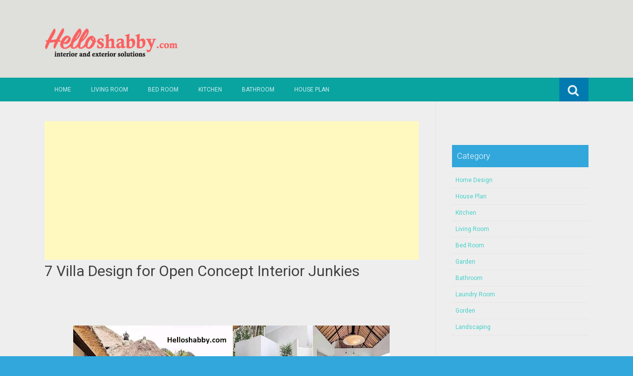

--- FILE ---
content_type: text/html; charset=utf-8
request_url: https://www.google.com/recaptcha/api2/aframe
body_size: 268
content:
<!DOCTYPE HTML><html><head><meta http-equiv="content-type" content="text/html; charset=UTF-8"></head><body><script nonce="R6TLITJQmqaIEPPcBzv34A">/** Anti-fraud and anti-abuse applications only. See google.com/recaptcha */ try{var clients={'sodar':'https://pagead2.googlesyndication.com/pagead/sodar?'};window.addEventListener("message",function(a){try{if(a.source===window.parent){var b=JSON.parse(a.data);var c=clients[b['id']];if(c){var d=document.createElement('img');d.src=c+b['params']+'&rc='+(localStorage.getItem("rc::a")?sessionStorage.getItem("rc::b"):"");window.document.body.appendChild(d);sessionStorage.setItem("rc::e",parseInt(sessionStorage.getItem("rc::e")||0)+1);localStorage.setItem("rc::h",'1769017384714');}}}catch(b){}});window.parent.postMessage("_grecaptcha_ready", "*");}catch(b){}</script></body></html>

--- FILE ---
content_type: text/javascript; charset=UTF-8
request_url: https://www.helloshabby.com/feeds/posts/summary/-/Home%20Design?alt=json-in-script&orderby=updated&start-index=3269&max-results=5&callback=showRelatedPost
body_size: 4070
content:
// API callback
showRelatedPost({"version":"1.0","encoding":"UTF-8","feed":{"xmlns":"http://www.w3.org/2005/Atom","xmlns$openSearch":"http://a9.com/-/spec/opensearchrss/1.0/","xmlns$blogger":"http://schemas.google.com/blogger/2008","xmlns$georss":"http://www.georss.org/georss","xmlns$gd":"http://schemas.google.com/g/2005","xmlns$thr":"http://purl.org/syndication/thread/1.0","id":{"$t":"tag:blogger.com,1999:blog-1870422392965334399"},"updated":{"$t":"2026-01-20T20:57:29.284-08:00"},"category":[{"term":"Home Design"},{"term":"House Design"},{"term":"Small House"},{"term":"Desain Rumah"},{"term":"House Plan"},{"term":"Bahay Kubo"},{"term":"simple house"},{"term":"Amakan House"},{"term":"Dekorasi Ruang Tamu"},{"term":"Dapur Minimalis"},{"term":"teras"},{"term":"Modern House"},{"term":"Dekorasi Rumah"},{"term":"tiny house"},{"term":"Kitchen"},{"term":"Living Room"},{"term":"Toko Aksesoris Rumah Shabby Chic Jakarta"},{"term":"Desain Kamar Tidur"},{"term":"Taman Rumah"},{"term":"Interior Design"},{"term":"floor plan"},{"term":"Aksesoris Rumah"},{"term":"Dekorasi Dapur"},{"term":"home decor"},{"term":"home"},{"term":"Toko Online Perlengkapan dan furniture shabby chic"},{"term":"Perlengkapan Dapur"},{"term":"Taman"},{"term":"Desain Kamar Mandi"},{"term":"Aksesoris Rumah Shabby Chic"},{"term":"Walldecor"},{"term":"dapur"},{"term":"Ruang Tamu Minimalis"},{"term":"Desain Ruang Tamu"},{"term":"Hiasan Dinding Rumah"},{"term":"2 Story House"},{"term":"desain dapur minimalis"},{"term":"Kamar Tidur"},{"term":"Bedroom"},{"term":"ruang tamu"},{"term":"Inspirasi Kamar Tidur Minimalis"},{"term":"Teras Belakang"},{"term":"Kamar Tidur Minimalis"},{"term":"Home Sweet Home"},{"term":"Rumah Minimalis"},{"term":"Bed Room"},{"term":"Desain Rumah Minimalis 2022"},{"term":"Bungalow"},{"term":"Ruang Tamu Modern"},{"term":"Tips Shabby Chic"},{"term":"desain ruang tamu kecil"},{"term":"Fasad Rumah"},{"term":"Ide dekorasi kamar mandi"},{"term":"Kaligrafi Cantik"},{"term":"Wall Decor Islami"},{"term":"Rumah Shabby Chic"},{"term":"Kaligrafi Unik"},{"term":"Jual Aksesoris Rumah"},{"term":"Pusat Wall Decor Shabby Chic Indonesia"},{"term":"Garden"},{"term":"Bathroom"},{"term":"Ruang Makan"},{"term":"Dekorasi Rumah Shabby Chic"},{"term":"Rumah Islami"},{"term":"Desain Rumah Sederhana"},{"term":"Tips Taman rumah Shabby"},{"term":"Rak Shabby"},{"term":"Rumah Idaman"},{"term":"Tempat Tidur Minimalis"},{"term":"Tissue Box Mini Shabby Chic"},{"term":"Tirai Dapur"},{"term":"Inspirasi Rumah Minimalis"},{"term":"Aksesoris Pintu Rumah"},{"term":"Plant"},{"term":"loft"},{"term":"Green House"},{"term":"Kamar Mandi Vintage"},{"term":"farmhouse"},{"term":"Tray Air"},{"term":"kamar mandi"},{"term":"Ide Rumah"},{"term":"Kitchen Storage"},{"term":"Dekorasi pernikahan Shabby Chic"},{"term":"Ruang Kamar Unik"},{"term":"Kapstok Shabby"},{"term":"Roofdeck"},{"term":"Ruang Anak Bermain"},{"term":"Rumah Cantik"},{"term":"Shabby Chic Bahan kayu Jati"},{"term":"Ukiran shabby chic bahan jati"},{"term":"store"},{"term":"Laundry Room"},{"term":"Small Space"},{"term":"Keset"},{"term":"Runag Makan Minimalis"},{"term":"Tanaman dalam Rumah"},{"term":"dining room"},{"term":"kamar mandi Shabby chic"},{"term":"Dekorasi Ruang Kantor Shabby"},{"term":"Dekorasi Rumah Bagian Belakang"},{"term":"Gorden"},{"term":"Pagar"},{"term":"kolam ikan"},{"term":"Dekorasi Rumah Terkini"},{"term":"khitchen set shabby chic"},{"term":"rak piring shabby"},{"term":"tanaman"},{"term":"Balcony"},{"term":"Custom Papan Nomor Rumah"},{"term":"Dekorasi Pernikahan"},{"term":"Mezzanine"},{"term":"exterior design"},{"term":"Ambalan Shabby chic"},{"term":"Home Icon"},{"term":"Mainan Anak"},{"term":"Nomor Rumah Shabby"},{"term":"Ruang Sholat"},{"term":"Rumah Pilihan"},{"term":"Rumah Sederhana"},{"term":"Tindahan"},{"term":"backyard"},{"term":"rumah mungil"},{"term":"Baiti Jannati"},{"term":"Dekorasi Pernikahan Unik"},{"term":"Landscaping"},{"term":"Nomor RUmah"},{"term":"Rumah Murah"},{"term":"Taplak Set Shabby Chic"},{"term":"Tempat Telur Shabby"},{"term":"Terrace"},{"term":"Toples Set"},{"term":"Tray Air Gelas Shabby Chic Decoupage"},{"term":"Vintage Room"},{"term":"japanese"},{"term":"tangga"},{"term":"Dekorasi pernikahan Terbau"},{"term":"Hanging Door"},{"term":"Meja Kamar"},{"term":"Nakas Susun"},{"term":"Pabrik Produk Shabby"},{"term":"Ruang Bermain"},{"term":"Rumah Desain Arab"},{"term":"Rumah Timur Tengah"},{"term":"Rumah Vintage"},{"term":"Scandinavian"},{"term":"cabin"},{"term":"small"},{"term":"t"},{"term":"vintage house"},{"term":"Desain Rumah Minimalis"},{"term":"Jual Cover Galon"},{"term":"Kamar Kos Mahasiswa"},{"term":"Kulkas"},{"term":"Kursi Rumah"},{"term":"Magic Com Shabby Chic"},{"term":"Mushala"},{"term":"Nakas Rumah Shabby chic"},{"term":"Partition"},{"term":"Ruko"},{"term":"Rumah Eropa Terbaru"},{"term":"Rumah Gaya Eropa"},{"term":"Swimming Pool"},{"term":"Table Set"},{"term":"Tempat Sendok dan Garfu"},{"term":"Workspace"},{"term":"cluster"},{"term":"kantor Shabby Chic"},{"term":"muji house"},{"term":"porch"},{"term":"resort"},{"term":"ruma"},{"term":"s"},{"term":"shabby chic Drawer"},{"term":"tamu"},{"term":"villa"},{"term":"wal"}],"title":{"type":"text","$t":"HelloShabby.com : interior and exterior solutions"},"subtitle":{"type":"html","$t":""},"link":[{"rel":"http://schemas.google.com/g/2005#feed","type":"application/atom+xml","href":"https:\/\/www.helloshabby.com\/feeds\/posts\/summary"},{"rel":"self","type":"application/atom+xml","href":"https:\/\/www.blogger.com\/feeds\/1870422392965334399\/posts\/summary\/-\/Home+Design?alt=json-in-script\u0026start-index=3269\u0026max-results=5\u0026orderby=updated"},{"rel":"alternate","type":"text/html","href":"https:\/\/www.helloshabby.com\/search\/label\/Home%20Design"},{"rel":"hub","href":"http://pubsubhubbub.appspot.com/"},{"rel":"previous","type":"application/atom+xml","href":"https:\/\/www.blogger.com\/feeds\/1870422392965334399\/posts\/summary\/-\/Home+Design\/-\/Home+Design?alt=json-in-script\u0026start-index=3264\u0026max-results=5\u0026orderby=updated"},{"rel":"next","type":"application/atom+xml","href":"https:\/\/www.blogger.com\/feeds\/1870422392965334399\/posts\/summary\/-\/Home+Design\/-\/Home+Design?alt=json-in-script\u0026start-index=3274\u0026max-results=5\u0026orderby=updated"}],"author":[{"name":{"$t":"Sasha"},"uri":{"$t":"http:\/\/www.blogger.com\/profile\/03956516530244008149"},"email":{"$t":"noreply@blogger.com"},"gd$image":{"rel":"http://schemas.google.com/g/2005#thumbnail","width":"16","height":"16","src":"https:\/\/img1.blogblog.com\/img\/b16-rounded.gif"}}],"generator":{"version":"7.00","uri":"http://www.blogger.com","$t":"Blogger"},"openSearch$totalResults":{"$t":"3930"},"openSearch$startIndex":{"$t":"3269"},"openSearch$itemsPerPage":{"$t":"5"},"entry":[{"id":{"$t":"tag:blogger.com,1999:blog-1870422392965334399.post-6486889737884894372"},"published":{"$t":"2022-03-01T19:37:00.001-08:00"},"updated":{"$t":"2022-03-01T19:37:13.687-08:00"},"category":[{"scheme":"http://www.blogger.com/atom/ns#","term":"Bedroom"},{"scheme":"http://www.blogger.com/atom/ns#","term":"Home Design"}],"title":{"type":"text","$t":"7 Bedroom Ideas to Dress Up your Space"},"summary":{"type":"text","$t":"7 Bedroom Ideas to Dress Up your Space\u0026nbsp;Helloshabby.com -- The private room in the house is nothing but a bedroom. This is the underlying why the bedroom is important to be designed and neatly arranged so that the owner feels comfortable and feels happiness while in it. You can adjust the furniture in the bedroom as needed so that the available space is maximized properly. This time you will "},"link":[{"rel":"edit","type":"application/atom+xml","href":"https:\/\/www.blogger.com\/feeds\/1870422392965334399\/posts\/default\/6486889737884894372"},{"rel":"self","type":"application/atom+xml","href":"https:\/\/www.blogger.com\/feeds\/1870422392965334399\/posts\/default\/6486889737884894372"},{"rel":"alternate","type":"text/html","href":"https:\/\/www.helloshabby.com\/2022\/03\/7-bedroom-ideas-to-dress-up-your-space.html","title":"7 Bedroom Ideas to Dress Up your Space"}],"author":[{"name":{"$t":"Unknown"},"email":{"$t":"noreply@blogger.com"},"gd$image":{"rel":"http://schemas.google.com/g/2005#thumbnail","width":"16","height":"16","src":"https:\/\/img1.blogblog.com\/img\/b16-rounded.gif"}}],"media$thumbnail":{"xmlns$media":"http://search.yahoo.com/mrss/","url":"https:\/\/blogger.googleusercontent.com\/img\/a\/AVvXsEiuq7chzq6X6ZK665sIePOK7v82pRr7ca9EgK5SCA503NXh-SZvTBbX9yKal5xhsxOXYkPa4J3znJLlzyZ5cIZOUTf5EMrH7ZotpOW1E0QAlB-ysq84gWmjMaAhY73j7-l6tf3c0z0Tb7xxBdQEkiGt2xYMO0CSZ6hfmCh_o30JNeOv68JHDt-vZtJs=s72-w640-h360-c","height":"72","width":"72"}},{"id":{"$t":"tag:blogger.com,1999:blog-1870422392965334399.post-8118871992949319576"},"published":{"$t":"2022-02-28T23:22:00.002-08:00"},"updated":{"$t":"2022-02-28T23:22:14.860-08:00"},"category":[{"scheme":"http://www.blogger.com/atom/ns#","term":"Home Design"}],"title":{"type":"text","$t":"7 Small Kitchen Storage Ideas For More Efficient Space"},"summary":{"type":"text","$t":"\u0026nbsp;Helloshabby.com -- If you have a small kitchen, you don't have to worry anymore. It turns out that there are many options for designing a small kitchen to keep it functional. You need to arrange various kitchen utensils to keep them neat and organized. A neat kitchen will make it easier for you when you will cook,We have summarized 7 small kitchen storage ideas for more efficient space that"},"link":[{"rel":"edit","type":"application/atom+xml","href":"https:\/\/www.blogger.com\/feeds\/1870422392965334399\/posts\/default\/8118871992949319576"},{"rel":"self","type":"application/atom+xml","href":"https:\/\/www.blogger.com\/feeds\/1870422392965334399\/posts\/default\/8118871992949319576"},{"rel":"alternate","type":"text/html","href":"https:\/\/www.helloshabby.com\/2022\/02\/7-small-kitchen-storage-ideas-for-more.html","title":"7 Small Kitchen Storage Ideas For More Efficient Space"}],"author":[{"name":{"$t":"Unknown"},"email":{"$t":"noreply@blogger.com"},"gd$image":{"rel":"http://schemas.google.com/g/2005#thumbnail","width":"16","height":"16","src":"https:\/\/img1.blogblog.com\/img\/b16-rounded.gif"}}],"media$thumbnail":{"xmlns$media":"http://search.yahoo.com/mrss/","url":"https:\/\/blogger.googleusercontent.com\/img\/a\/AVvXsEj7zlFYn3RtbHo1hlhzpZHJmUlSeuQ6JBsZKsf00fNRnHRQNXItURrdJdPfySlk_10MrJkaQJgguhh80v5Q6BmlkesUqTWFyJ5YtwuQDcttkDQyhQN-cEKym1BGHtUZs4RdNzeliNjWViRjH09HxD2PrIBAelucAo3chauHs03Ep8j6e1x77qRNiuAm=s72-w640-h360-c","height":"72","width":"72"}},{"id":{"$t":"tag:blogger.com,1999:blog-1870422392965334399.post-4784733303527946627"},"published":{"$t":"2022-02-28T21:21:00.001-08:00"},"updated":{"$t":"2022-02-28T21:21:09.785-08:00"},"category":[{"scheme":"http://www.blogger.com/atom/ns#","term":"Home Design"}],"title":{"type":"text","$t":"7+ Small Bedroom Ideas You'll Love"},"summary":{"type":"text","$t":"\u0026nbsp;Helloshabby.com -- Designing a bedroom with a large size will certainly be fun. Because you can be more creative when decorating. But not all of them have spacious bedrooms, you can even do it in a room with a small size.\u0026nbsp;Don't worry, we'll shade ideas for 7+ small bedroom ideas you'll love that you can use as a guide!\u0026nbsp;1. Small bedroom with mirror@rumah.santai\u0026nbsp;Using mirror "},"link":[{"rel":"edit","type":"application/atom+xml","href":"https:\/\/www.blogger.com\/feeds\/1870422392965334399\/posts\/default\/4784733303527946627"},{"rel":"self","type":"application/atom+xml","href":"https:\/\/www.blogger.com\/feeds\/1870422392965334399\/posts\/default\/4784733303527946627"},{"rel":"alternate","type":"text/html","href":"https:\/\/www.helloshabby.com\/2022\/02\/7-small-bedroom-ideas-youll-love.html","title":"7+ Small Bedroom Ideas You'll Love"}],"author":[{"name":{"$t":"Unknown"},"email":{"$t":"noreply@blogger.com"},"gd$image":{"rel":"http://schemas.google.com/g/2005#thumbnail","width":"16","height":"16","src":"https:\/\/img1.blogblog.com\/img\/b16-rounded.gif"}}],"media$thumbnail":{"xmlns$media":"http://search.yahoo.com/mrss/","url":"https:\/\/blogger.googleusercontent.com\/img\/a\/AVvXsEgYSiSOq3M4hChxJYlLxo8yDmDCcKT9JSlG5KbCg8FPN1CCNNdKMFMJ_vfUlDRul6mSrR4uSghjN8rg54zYcbkobzdNq0CNviN0SvLNQ3Nuhnfi_-tfYbglLwlPF_iy2EZuRaT4PE7X2rQuR4roDaFFu326EkOzHvVU2DX0xuVpZRSd8w9LNsiN9eSm=s72-w640-h360-c","height":"72","width":"72"}},{"id":{"$t":"tag:blogger.com,1999:blog-1870422392965334399.post-3831926302827553604"},"published":{"$t":"2022-02-28T19:50:00.003-08:00"},"updated":{"$t":"2022-02-28T19:50:23.336-08:00"},"category":[{"scheme":"http://www.blogger.com/atom/ns#","term":"Home Design"},{"scheme":"http://www.blogger.com/atom/ns#","term":"Kitchen"},{"scheme":"http://www.blogger.com/atom/ns#","term":"Kitchen Storage"}],"title":{"type":"text","$t":"Small Kitchen Design Ideas"},"summary":{"type":"text","$t":"\u0026nbsp;Small Kitchen Design IdeasHelloshabby.com -- The kitchen is an important part of the house that cannot be forgotten. Although with a small size, the kitchen is also a place to removes stress. To remodel the look of a small kitchen, you at least need some ways to make the kitchen space more profitable and easy to cook.Currently, you can find interesting small kitchen ideas to maximize all "},"link":[{"rel":"edit","type":"application/atom+xml","href":"https:\/\/www.blogger.com\/feeds\/1870422392965334399\/posts\/default\/3831926302827553604"},{"rel":"self","type":"application/atom+xml","href":"https:\/\/www.blogger.com\/feeds\/1870422392965334399\/posts\/default\/3831926302827553604"},{"rel":"alternate","type":"text/html","href":"https:\/\/www.helloshabby.com\/2022\/02\/small-kitchen-design-ideas.html","title":"Small Kitchen Design Ideas"}],"author":[{"name":{"$t":"Unknown"},"email":{"$t":"noreply@blogger.com"},"gd$image":{"rel":"http://schemas.google.com/g/2005#thumbnail","width":"16","height":"16","src":"https:\/\/img1.blogblog.com\/img\/b16-rounded.gif"}}],"media$thumbnail":{"xmlns$media":"http://search.yahoo.com/mrss/","url":"https:\/\/blogger.googleusercontent.com\/img\/a\/AVvXsEjVHiM0xzkRXVFIu_TgtTsSZaBHmVR6In7Hv1qjBG1yLrHI4IWVdXsd7eRyu1z1-xdB1hkUVQQ4Aj49P_e0HMQ2TlKW0RBp8LcXZVACELq0ebXsVm4cCcxElLz-k-uT7UDbJR3mKsgXLQOi-Tg3QL5g_kVTXs9BY9Zgk8WaRdD4vCsppYG_Aq6AJINY=s72-w640-h360-c","height":"72","width":"72"}},{"id":{"$t":"tag:blogger.com,1999:blog-1870422392965334399.post-5380184294791594250"},"published":{"$t":"2022-02-28T19:19:00.001-08:00"},"updated":{"$t":"2022-02-28T19:19:03.328-08:00"},"category":[{"scheme":"http://www.blogger.com/atom/ns#","term":"Home Design"},{"scheme":"http://www.blogger.com/atom/ns#","term":"Living Room"}],"title":{"type":"text","$t":"Best Simple Living Room Design and Decor Ideas"},"summary":{"type":"text","$t":"Helloshabby.com -- No doubt, the living room is one of the most important rooms in the house. It can be a place to entertain guests, a place for you to relax, or even a place where your family gather at night. No wonder, people try their best to organize their living room. A simple, aesthetic living room will give satisfaction and comfort to homeowners.\u0026nbsp;If you feel your living room is a bit "},"link":[{"rel":"edit","type":"application/atom+xml","href":"https:\/\/www.blogger.com\/feeds\/1870422392965334399\/posts\/default\/5380184294791594250"},{"rel":"self","type":"application/atom+xml","href":"https:\/\/www.blogger.com\/feeds\/1870422392965334399\/posts\/default\/5380184294791594250"},{"rel":"alternate","type":"text/html","href":"https:\/\/www.helloshabby.com\/2022\/02\/best-simple-living-room-design-and.html","title":"Best Simple Living Room Design and Decor Ideas"}],"author":[{"name":{"$t":"Unknown"},"email":{"$t":"noreply@blogger.com"},"gd$image":{"rel":"http://schemas.google.com/g/2005#thumbnail","width":"16","height":"16","src":"https:\/\/img1.blogblog.com\/img\/b16-rounded.gif"}}],"media$thumbnail":{"xmlns$media":"http://search.yahoo.com/mrss/","url":"https:\/\/blogger.googleusercontent.com\/img\/a\/AVvXsEjpk232tvSxsXGj3PQOcGRMyR85T8i8cIpXjVmFLt1xzDC1xHgDXxhmQpQm4creNZ1w1BKKY79gFqKFbYqDX7K9v5Hp6VHpX2Xx7BjnuecgzBJjImja6fbFsEgkDNj-d-RymaTrVwWw1k6uL7m_kWpDt9zkh3LP6AEZKfFK8-iFG6kPLMkN2Ve72rSi=s72-w640-h360-c","height":"72","width":"72"}}]}});